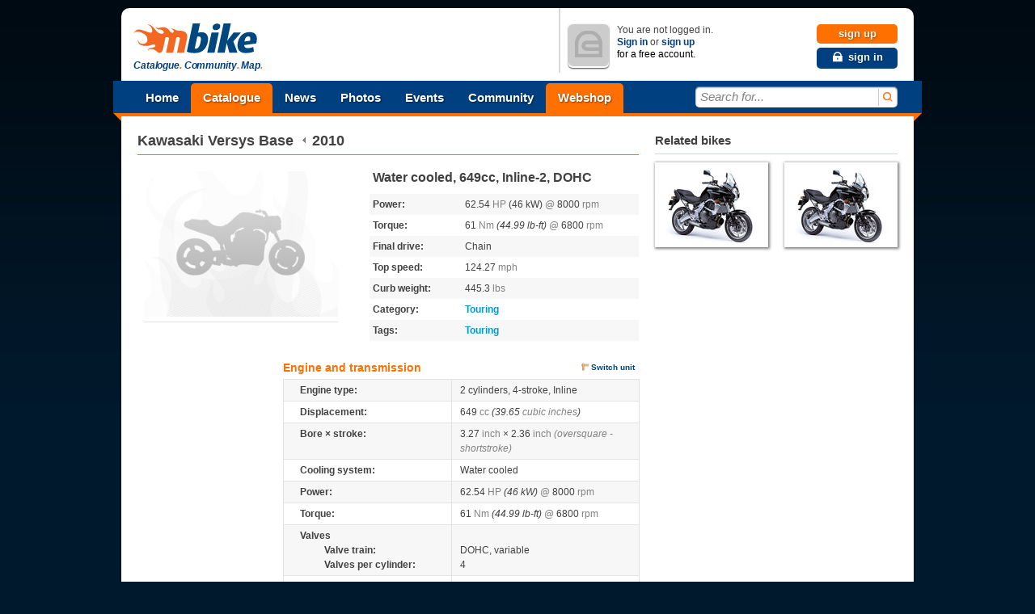

--- FILE ---
content_type: text/html; charset=utf-8
request_url: http://www.mbike.com/kawasaki/versys-base/2010
body_size: 13337
content:
 
<!DOCTYPE html>
<html lang="en">
<head>
<link rel="icon" type="image/png" href="http://www.mbike.com/favicon.png" />
<title>Kawasaki Versys Base 2010 Motorcycle Photos and Specs</title>
<base href="http://www.mbike.com/site/" />
<meta charset="UTF-8">
<meta name="viewport" content="width=760" />
<meta http-equiv="Content-Security-Policy" content="upgrade-insecure-requests" />

<meta name="description" content="Kawasaki Versys Base 2010 Motorcycle Photos and Specs. Get the latest Specifications for Kawasaki Versys Base 2010 Motorcycle from mbike.com!" lang="en" />
<meta name="keywords" content="Kawasaki, Versys Base, 2010, motorcycle, tours, motorsport, sport, outdoor, motorcycle pictures, motorcycle photos, events, motorcycle tax, motorcycle insurance, motorcycle gears" lang="en" />
<link rel="image_src" href="http://www.mbike.com/site/images/mbike_logo_90.jpg" />
<link rel="alternate" type="application/rss+xml" title="Mbike.com News &raquo; Feed" href="http://feeds.feedburner.com/mbike" />
<link rel="alternate" type="application/rss+xml" title="Mbike.com Latest Motorcycles &raquo; Feed" href="http://feeds.feedburner.com/mbike-motorcycles" />
<link rel="alternate" type="application/rss+xml" title="Mbike.com Tumblr &raquo; Feed" href="http://feeds.feedburner.com/mbike-tumblr" />
	<link rel="stylesheet" href="./css/pack.php?v=8&amp;mode=blueprint%7Cstd%7Cmbikev2_frame" type="text/css" />
<style type="text/css" media="print">
	@import "./css/pack.php?file=mbikev2_print_global";
</style>

<link rel="stylesheet" href="./css/pack.php?file=mbikev2_print_datasheet" type="text/css" media="print" />
<script type="text/javascript" src="./include/js/pack.php?v=1.2.5&amp;p=mootools12.js,mootools12-more.js"></script>
<script type="text/javascript" src="./include/js/pack.php?v=7&amp;p=autogrow.js,smoothbox.js,autosuggest.js,sprintf.js,tabs.js,mb_ui_controls.js,mb_ui.js,calendar.js"></script>
<script type="text/javascript" src="./include/js/pack.php?v=2&amp;p=class_base.js,class_core.js,class_language.js,class_url.js,class_comments.js,class_tags.js,class_user.js,ratings.js"></script>
<!--[if IE 8]>
<link rel="stylesheet" href="./css/pack.php?v=8&amp;mode=IE8" type="text/css" />
<![endif]-->
<!--[if IE 7]>
<link rel="stylesheet" href="./css/pack.php?v=8&amp;mode=IE7" type="text/css" />
<![endif]-->

<script type="text/javascript">
<!--
  var SocialEngine = new SocialEngineAPI.Base();
  // Core
  SocialEngine.Core = new SocialEngineAPI.Core();
  SocialEngine.Core.ImportSettings({"setting_url":true,"setting_username":true});
  SocialEngine.Core.ImportPlugins(["facebookpublisher","newsfeed_advanced","page","mbike","photos","group","gang","event","faves","plugin_controls"]);
  SocialEngine.RegisterModule(SocialEngine.Core);

  // URL
  SocialEngine.URL = new SocialEngineAPI.URL();
  SocialEngine.URL.ImportURLBase('http://www.mbike.com/site/', 'http://www.mbike.com');
  SocialEngine.RegisterModule(SocialEngine.URL);

  // Language
  SocialEngine.Language = new SocialEngineAPI.Language();
  SocialEngine.RegisterModule(SocialEngine.Language);

  // User - Viewer
  SocialEngine.Viewer = new SocialEngineAPI.User();
  SocialEngine.Viewer.ImportUserInfo({"user_exists":false});
  SocialEngine.RegisterModule(SocialEngine.Viewer);

  // User - Owner
  SocialEngine.Owner = new SocialEngineAPI.User();
  SocialEngine.Owner.ImportUserInfo({"user_exists":false});
  SocialEngine.RegisterModule(SocialEngine.Owner);

  // Ratings
  SocialEngine.MbikeRatings = new SocialEngineAPI.RabidRatings({url:'faves_async.php?task=rate'});
  SocialEngine.RegisterModule(SocialEngine.MbikeRatings);

  // Back
  SELanguage = SocialEngine.Language;

  // ADD TIP FUNCTION
  window.addEvent('load', function()
  {
		var Tips1 = new Tips($$('.Tips1'));
		if (window != window.top) $('id_body').className = '';
  });
  var pfy=10000000000+Math.floor(Math.random()*89999999999);

//-->
</script>
<script type="text/javascript"><!--
		var mbGoogleApiKey = "ABQIAAAAtdtVFnIXA9E2WXB05iU9oxRj2MhPFSFuD6WNLGIfnipeF5n4fxSvDLfJR6j83w5SJlGG6eONGJL-2Q";
	//-->
	</script>
	<script type="text/javascript" src="./include/js/semods.js"></script>

<script type="text/javascript" src="./include/js/openidconnect.js?4"></script>


<script type="text/javascript" src="./include/js/moofacebox/moofacebox.js"></script>
<link rel="stylesheet" href="./include/js/moofacebox/moofacebox.css" title="stylesheet" type="text/css" />

   
<script>(function(){
  window._fbds = window._fbds || {};
  _fbds.pixelId = 466228466811566;
  var fbds = document.createElement('script');
  fbds.async = true;
  fbds.src = '//connect.facebook.net/en_US/fbds.js';
  var s = document.getElementsByTagName('script')[0];
  s.parentNode.insertBefore(fbds, s);
})();
window._fbq = window._fbq || [];
window._fbq.push(["track", "PixelInitialized", {}]);
</script>
</head>
<body id='id_body' class='Body'>

<noscript><iframe src="//www.googletagmanager.com/ns.html?id=GTM-KB8SVT" 
height="0" width="0" style="display:none;visibility:hidden"></iframe></noscript>
<script type="text/javascript">(function(w,d,s,l,i){w[l]=w[l]||[];w[l].push({'gtm.start':
new Date().getTime(),event:'gtm.js'});var f=d.getElementsByTagName(s)[0],
j=d.createElement(s),dl=l!='dataLayer'?'&l='+l:'';j.async=true;j.src=
'//www.googletagmanager.com/gtm.js?id='+i+dl;f.parentNode.insertBefore(j,f);
})(window,document,'script','dataLayer','GTM-KB8SVT');</script>
<noscript><img height="1" width="1" alt="" style="display:none; border-width: 0px" src="https://www.facebook.com/tr?id=466228466811566&amp;ev=NoScript" /></noscript>
<iframe id='ajaxframe' name='ajaxframe' style='display: none;' src='about:blank'></iframe>
<div id="smoothbox_container"></div>
    
<div class="globalContainer">
	<div id="wrapin">
	<a data-name="top"></a>

	<header id="header">

    		<div id="logoCol">
			<h1 class="hidden">Mbike - Catalogue. Community. Map.</h1>
			<p style="display:inline-block; vertical-align:middle;margin-left:5px;"><a id="mbLogo" href="http://www.mbike.com/" title="Go to Mbike home"><img src="images/logo/mbike/mbikev2_40.png" alt="mbike.com" width="160" height="40" /></a>
				<strong id="mbSlogen">Catalogue<i>.</i> Community<i>.</i> Map<i>.</i></strong>
			</p>
		</div>
		<!-- MOD -->
        		<div id="userStatusCol" class="guestUser">
			<div class="inner" style="z-index:30">
								<div class="userContainer">
					<p class="userAvatar userAvatar50 mbRadiusHalf" style="background-image:url('images/mbikev2/user_avatar_50.png');"><img src="images/mbikev2/user_avatar_50.png" alt="You are not logged in" width="50" height="50" /></p>
					<p id="guestStatus">You are not logged in. <br /> <a href="javascript:TB_show('Sign In', './signin.php?TB_iframe=true&amp;width=400&amp;height=155&amp;scrolling=no', '', 1);" rel="nofollow">Sign in</a> or <a href="/sign-up" rel="nofollow">sign up</a> <br /> <em>for a free account.</em></p>
					<p id="guestControls">
						<a href="/sign-up" rel="nofollow" class="uiControlButton buttonOrange">sign up</a>
						<a title="Sign In" href="javascript:TB_show('Sign In', './signin.php?TB_iframe=true&amp;width=400&amp;height=155&amp;scrolling=no', '', 1);" rel="nofollow" class="uiControlButton buttonBlue link_icon"><i class="sprite_icon icon_lock"></i><span class="icon_link_block">sign in</span></a>
					</p>
					<div class="clear"></div>
				</div>
							</div>
		</div>    </header>

			<nav id="menubar" role="navigation">
		<div id="ribbonLeft"><div class="corner"></div></div>

		<ul id="navigationTop">
			<li>
				<a href="/" class="menuItem" title="Home">Home</a>
			</li><li class="mark">
				<a href="/motorcycles" class="menuItem" title="Catalogue">Catalogue</a>
				<ul class="submenu navigationDropDown" style="display:none">
					<li><a href="/motorcycles" title="Browse">Browse</a></li>
					<li><a href="/brands" title="Brands">Brands</a></li>
					<li><a href="/motorcycles/search" title="Search">Search</a></li>
					<li><a href="/motorcycles/advsearch" title="Advanced search">Advanced search</a></li>
					<li><a href="/motorcycles/nextyearmodels" title="New 2014 models">New 2014 models</a></li>
					<li><a href="/motorcycles/conceptmodels" title="Concept models">Concept models</a></li>
				</ul>
			</li><li>
				<a href="/news/" class="menuItem" title="News">News</a>
				<ul class="submenu navigationDropDown" style="display:none">
					<li><a href="/news/category/new-bikes/" title="New bikes">New bikes</a></li>
					<li><a href="/news/category/accessories/" title="Accessories">Accessories</a></li>
					<li><a href="/news/category/motorsports/" title="Motorsports">Motorsports</a></li>
					<li><a href="/news/category/entertainment/" title="Entertainment">Entertainment</a></li>
					<li><a href="/news/category/general/" title="General news">General news</a></li>
				</ul>
			</li><li>
				<a href="/photos" class="menuItem" title="Photos">Photos</a>
				<ul class="submenu navigationDropDown" style="display:none">
					<li><a href="/photos" title="Browse">Browse</a></li>
					<li><a href="/photos/most-viewed" title="Most viewed">Most viewed</a></li>
					<li><a href="/photos/most-popular" title="Most popular">Most popular</a></li>
					<li><a href="/photos/search" title="Search">Search</a></li>
									</ul>
			</li><li>
				<a href="/events" class="menuItem" title="Events">Events</a>
				<ul class="submenu navigationDropDown" style="display:none">
					<li><a href="/events" title="Browse">Browse</a></li>
					<li><a href="/events" title="Most popular">Most popular</a></li>
					<li><a href="/events" title="At your location">At your location</a></li>
					<li><a href="/events" title="Search">Search</a></li>
					<li><a href="/event/add" title="Create new event">Create new event</a></li>
									</ul>
			</li><li>
				<a href="/most-recent-addition" class="menuItem" title="Community">Community</a>
				<ul class="submenu navigationDropDown" style="display:none">
					<li><a href="/most-recent-addition" title="Most recent additions">Most recent addition</a></li>
					<li><a href="/groups" title="Most active groups">Most active groups</a></li>
					<li><a href="/forum" title="Most active forums">Most active forums</a></li>
					<li><a href="/groups" title="Browse groups">Browse groups</a></li>
					<li><a href="/groups" title="Find groups">Find groups</a></li>
					<li><a href="/group/add" title="Create a group">Create a group</a></li>
					<li><a href="/gangs" title="Browse gangs">Browse gangs</a></li>
					<li><a href="/gangs" title="Find gangs">Find gangs</a></li>
					<li><a href="/gang/add" title="Create a gang">Create a gang</a></li>
					<li><a href="/find-friends" title="Find friends">Find friends</a></li>
					<li><a href="/invite-friends" title="Invite friends">Invite friends</a></li>
					<li><a href="/search" title="Search">Search</a></li>
									</ul>
            </li><li>
            <!-- MOD -->
                <a href="/page/shop" class="menuItem" title="Mbike Motorcycle Parts and Accessories" style="background-color: #ff7000;">Webshop</a>
			</li>
		</ul>

		<div id="searchInput">
			<div class="inner">
				<form name="search" class="quickSearchForm" method="get" action="/search">
					<input id="jsQuickSearch" type="text" name="q" autocomplete="off" title="Search for..." class="inputText" />
					<button title="search"><span>search</span></button>
					<input type="hidden" name="t" id="quicksearchTodo" value="" />
					<input type="hidden" name="task" value="dosearch" />
				</form>

				<ul id="jsSearchType" class="searchCategories navigationDropDown" style="display:none">
					<li><a onclick="mbSearchSet(this, '/search')" href="javascript:void(0)" class="active">All</a></li>
					<li><a onclick="mbSearchSet(this, '/motorcycles/search')" href="javascript:void(0)">Motorcycles</a></li>
					<li><a onclick="mbSearchSet(this, '/news/')" href="javascript:void(0)">News</a></li>
					<li><a onclick="mbSearchSet(this, '/photos/search')" href="javascript:void(0)">Photos</a></li>
					<li><a onclick="mbSearchSet(this, '/find-friends', 'bikers')" href="javascript:void(0)">Bikers</a></li>
					<li><a onclick="mbSearchSet(this, '/groups')" href="javascript:void(0)">Groups</a></li>
					<li><a onclick="mbSearchSet(this, '/gangs')" href="javascript:void(0)">Gangs</a></li>
					<li><a onclick="mbSearchSet(this, '/events')" href="javascript:void(0)">Events</a></li>
					<li><a onclick="mbSearchSet(this, '/search', 'group_topics')" href="javascript:void(0)">Group topics</a></li>
					<li><a onclick="mbSearchSet(this, '/search', 'group_posts')" href="javascript:void(0)">Group posts</a></li>
				</ul>
			</div>
		</div>
		<div id="ribbonRight"><div class="corner"></div></div>
	</nav>
	<!--[if lt IE 7]>
	<div class="ie6_box">
		<p class="message">We do not support your browser because it's <a href="http://browsehappy.com/why/" title="Why too old?">too old</a>.<br /><span class="nobr">Please upgrade to one of these more modern browsers:</span></p>
		<a href="javascript:void(0)" onclick="window.alert(this.getAttribute('title'));" title="Sorry for the inconvinience. This button does not work in Internet Explorer." class="closeWindowButton" id="ie6BoxClose"></a>
		<p class="browsers">
			<a href="http://www.google.com/chrome" class="browser_logo"><span class="chrome_logo"></span>Chrome</a>
			<a href="http://www.getfirefox.com/" class="browser_logo"><span class="firefox_logo" class="browser_logo"></span>Firefox</a>
			<a href="http://www.opera.com/browser/download/" class="browser_logo"><span class="opera_logo"></span>Opera</a>
			<a href="http://www.microsoft.com/windows/Internet-explorer" class="browser_logo"><span class="explorer_logo"></span>Internet Explorer 8</a>
		</p>
		<div class="clear"></div>
	</div>
	<![endif]-->

<!-- MOD -->

	<!-- google_ad_section_start -->

<div id="ct">
<div itemscope itemref="sidebarRelatedBikes" itemtype="http://schema.org/Product">
  <!-- MBIKE DATASHEET HEAD STARTS HERE -->
  <div class="mbike_motor_datasheet">
			<div class="boxHeader">
			<h1>
								<a itemprop="brand" itemscope itemtype="http://schema.org/Brand" href="/brands/kawasaki" class="motorType" title="Go to Kawasaki manufacturer's page">Kawasaki</a>                     <span itemprop="name">Versys Base</span>&ensp;<a class="yearPicker" href="/kawasaki/versys-base/2009" title="previous year's model"><img onmouseout="this.src='./images/icons/back.png';" onmouseover="this.src='./images/icons/back-hover.png';" src="images/icons/back.png" alt="back" /></a>&nbsp;<span itemprop="releaseDate">2010</span>			</h1>
		</div>
	  <div class="mbike_motor_photo">
	  		<div class="mbike_motor_image"  title="View Kawasaki Versys Base photo">
		  <div itemtype="http://schema.org/Brand" itemscope class="mbike_brand">
			<img itemprop="logo" src="http://www.mbike.com/site/images/brands/kawasaki_i.jpg" alt="Kawasaki logo" class="ntc" />
		  </div>
							  <img src="http://www.mbike.com/site/images/no_bike_m.jpg" alt="There is no photo for this bike" />
						</div>
				<div class="photoDetails">
		  <ul class="photoInfo right">
		  		  		  </ul>
		</div>
		<div class="clear" style="padding-top:0.5em">
			
    	<script type='text/javascript'><!--//<![CDATA[
	var m3_u = (location.protocol=='https:'?'https://serv.mbike.com/delivery/ajs.php':'http://serv.mbike.com/delivery/ajs.php');
	var m3_r = Math.floor(Math.random()*99999999999);
	if (!document.MAX_used) document.MAX_used = ',';
	document.write ("<scr"+"ipt type='text/javascript' src='"+m3_u);
	document.write ("?zoneid=8&amp;charset=UTF-8");
	document.write ('&amp;cb=' + m3_r);
	if (document.MAX_used != ',') document.write ("&amp;exclude=" + document.MAX_used);
	document.write ('&amp;charset=UTF-8');
	document.write ("&amp;loc=" + escape(window.location));
	if (document.referrer) document.write ("&amp;referer=" + escape(document.referrer));
	if (document.context) document.write ("&context=" + escape(document.context));
	if (document.mmm_fo) document.write ("&amp;mmm_fo=1");
	document.write ("'><\/scr"+"ipt>");
	//]]>--></script>
    		</div>
		<div class="clear">
			<div class="fb-like" data-href="http://www.mbike.com/kawasaki/versys-base/2010" data-layout="button_count" data-action="like" data-show-faces="true" data-share="true" style="width:240px; height:25px;"></div>		</div>
			    </div>
		<div class="ct right" style="position:static;">
		
			<p class="mbike_motor_one_line_summary"><b itemprop="description">Water cooled, 649cc, Inline-2, DOHC</b></p>
		
				<table class="mbike_motor_summary">
		
		<tbody>

						<tr class="odd">
				<td class="mbike_property" title="Power">Power:</td>
				<td class="mbike_detail">62.54 <span class="mbike_gray">HP</span> (46 kW) <span class="mbike_gray">@</span> 8000 <span class="mbike_gray">rpm</span></td>
			</tr>
						<tr>
				<td class="mbike_property" title="Torque">Torque:</td>
				<td class="mbike_detail">61 <span class="mbike_gray">Nm</span> <i>(44.99 lb-ft)</i> <span class="mbike_gray">@</span> 6800 <span class="mbike_gray">rpm</span> </td>
			</tr>
						<tr class="odd">
				<td class="mbike_property" title="Final Drive">Final drive:</td>
				<td class="mbike_detail">Chain</td>
			</tr>
						<tr>
				<td class="mbike_property" title="Top speed">Top speed:</td>
				<td class="mbike_detail">124.27 <span class="mbike_gray">mph</span></td>
			</tr>
						<tr class="odd">
				<td class="mbike_property" title="Curb weight">Curb weight:</td>
				<td class="mbike_detail">445.3 <span class="mbike_gray">lbs</span></td>
			</tr>
						<tr>
				<td class="mbike_property" title="Category">Category:</td>
				<td class="mbike_detail">
                    <span class="tagList"><a href="http://www.mbike.com/motorcycles/touring" class="tags">Touring</a></span>
				</td>
			</tr>
						<tr class="odd">
				<td class="mbike_property" title="Tags">Tags:</td>
				<td class="mbike_detail"><span class="tagList"><a href="http://www.mbike.com/motorcycles/tags/touring/" class="tags">Touring</a></span>
				</td>
			</tr>
					</tbody>
		</table>
        <!-- MOD -->
				</div><div class="clear"></div>
    </div><div class="clear"></div>

  <!-- MBIKE DATASHEET HEAD ENDS HERE -->
	<!-- Third Box STARTS HERE -->
	<div class="contentBox iesb">

		<div class="datasheet clear">
				
		<!--div class="help">Move your mouse over the labels to see the descriptions</div-->
		 

		<div style="float:left;width:160px;margin:0 20px 20px 0">
	
    <script type='text/javascript'><!--//<![CDATA[
   var m3_u = '//serv.mbike.com/delivery/ajs.php';
   var m3_r = Math.floor(Math.random()*99999999999);
   if (!document.MAX_used) document.MAX_used = ',';
   document.write ("<scr"+"ipt type='text/javascript' src='"+m3_u);
   document.write ("?zoneid=6&amp;charset=UTF-8");
   document.write ('&amp;cb=' + m3_r);
   if (document.MAX_used != ',') document.write ("&amp;exclude=" + document.MAX_used);
   document.write ('&amp;charset=UTF-8');
   document.write ("&amp;loc=" + escape(window.location));
   if (document.referrer) document.write ("&amp;referer=" + escape(document.referrer));
   if (document.context) document.write ("&context=" + escape(document.context));
   if (document.mmm_fo) document.write ("&amp;mmm_fo=1");
   document.write ("'><\/scr"+"ipt>");
//]]>--></script><noscript><a href='http://serv.mbike.com/delivery/ck.php?n=a1318967&amp;cb=467' target='_blank'><img src='http://serv.mbike.com/delivery/avw.php?zoneid=6&amp;charset=UTF-8&amp;cb=350&amp;n=a1318967' border='0' alt='' /></a></noscript>
	    	</div>
	
	<table class="mbike_datas" style="width: 440px;">
	  <tbody>
	  	  	  	  <tr>
		<td colspan="2" class="mbike_title" style="padding-top:0">
		  <div class="dsheetActionHolder">
			Engine and transmission			<ul class="userActions">
			  			  <li class="last">
				<form action="./visitor_change_preferences.php" method="post" style="margin: 0pt; padding: 0pt; display: inline;" id="cus">
				  <input type="hidden" value="change_unit_system" name="task"/><input type="hidden" value="!" name="preferred"/>
				  <a class="iconSmall rulerSmall" href="javascript:$('cus').submit()">Switch unit</a>
				</form>
			  </li>
			  			</ul>
					  </div>
		</td>
	  </tr>
	  
	  	  
	  
	  	  <tr class="odd">
		<td class="mbike_property">Engine type:</td>
		<td class="mbike_detail">
		2 cylinders, 4-stroke, Inline		</td>
	  </tr>
	  
		  
	  	  <tr>
		<td class="mbike_property">Displacement:</td>
		<td class="mbike_detail">649 <span class="mbike_gray">cc</span> <i>(39.65 <span class="mbike_gray">cubic inches</span>)</i></td>
	  </tr>
	  
		  
	  	  <tr class="odd">
		<td class="mbike_property">Bore &times; stroke:</td>
		<td class="mbike_detail">3.27 <span class="mbike_gray">inch</span> &times; 2.36 <span class="mbike_gray">inch <i>(oversquare - shortstroke)</i></span></td>
	  </tr>
	  
		  
	  	  <tr>
		<td class="mbike_property">Cooling system:</td>
		<td class="mbike_detail">Water cooled</td>
	  </tr>
	  
  
	  	  <tr class="odd">
		<td class="mbike_property">Power:</td>
		<td class="mbike_detail">62.54 <span class="mbike_gray">HP</span> <i>(46 kW)</i> <span class="mbike_gray">@</span> 8000 <span class="mbike_gray">rpm</span> </td>
	  </tr>
	  

	  	  <tr>
		<td class="mbike_property">Torque:</td>
		<td class="mbike_detail">61 <span class="mbike_gray">Nm</span> <i>(44.99 lb-ft)</i> <span class="mbike_gray">@</span> 6800 <span class="mbike_gray">rpm</span> </td>
	  </tr>
	  
  
	  		  
		  
	  
		<tr class="odd">
			<td class="mbike_property_title">Valves</td>
			<td class="mbike_detail_indent"></td>
		</tr>
				<tr class="odd">
			<td class="mbike_property_indent">Valve train:</td>
			<td class="mbike_detail_indent">DOHC, variable</td>
		</tr>
				<tr class="odd">
			<td class="mbike_property_indent_end">Valves per cylinder:</td>
			<td class="mbike_detail_indent_end">4</td>
		</tr>
			  
		  
	    
		<tr>
			<td class="mbike_property_title">Fuel and ignition</td>
			<td class="mbike_detail_indent"></td> 
		</tr>
				<tr>
			<td class="mbike_property_indent">Sparks per cylinder:</td>
			<td class="mbike_detail_indent">1</td>
		</tr>
				<tr>
			<td class="mbike_property_indent">Fuel supply system:</td>
			<td class="mbike_detail_indent ">Fuel injection</td>
		</tr>
				<tr>
			<td class="mbike_property_indent">Ignition type:</td>
			<td class="mbike_detail_indent">Digital CDI</td>
		</tr>
				<tr>
			<td class="mbike_property_indent_end">Funnel diameter:</td>
			<td class="mbike_detail_indent_end">1.5 <span class="mbike_gray">inch</span></td>
		</tr>
			  
		  
	  	  <tr class="odd">
		<td class="mbike_property">Compression:</td>
		<td class="mbike_detail">10.6:1</td>
	  </tr>
	  
		  
	  	  <tr>
		<td class="mbike_property">Engine mounting:</td>
		<td class="mbike_detail">Transverse</td>
	  </tr>
	  
		  
	  	  <tr class="odd">
		<td class="mbike_property">Lubrication system:</td>
		<td class="mbike_detail">Wet sump</td>
	  </tr>
	  
		  
		  
	  	  <tr>
		<td class="mbike_property">Gear box:</td>
		<td class="mbike_detail">Manual 6-speed</td>
	  </tr>
	  
		  
	  	  <tr class="odd">
		<td class="mbike_property">Clutch:</td>
		<td class="mbike_detail">
			Wet, multiple discs, cable operated		</td>
	  </tr>
	  
		  
	  	  <tr>
		<td class="mbike_property">Final drive:</td>
		<td class="mbike_detail">Chain</td>
	  </tr>
	  
	  	  	  <tr class="odd">
		<td class="mbike_property">Spark plug pipe type:</td>
		<td class="mbike_detail">NGK</td>
	  </tr>
	  	  
	  	  	  <tr>
		<td class="mbike_property">Motor oil:</td>
		<td class="mbike_detail">Synthetic</td>
	  </tr>
	  	  
	  	  	  <tr class="odd">
		<td class="mbike_property">Starter:</td>
		<td class="mbike_detail">Electric</td>
	  </tr>
	  	  
	  
	  
	  	  	  <tr>
		<td colspan="2" class="mbike_table_separator"></td>
	  </tr>
	  
		  
	  	  <tr>
		<td colspan="2" class="mbike_title">
		  <div class="dsheetActionHolder">
			Dimensions		  </div>
		</td>
	  </tr>
	  	  

		   
				<tr class="odd">
					<td class="mbike_property_title">Physical measures</td>
					<td class="mbike_detail_indent"></td>
				</tr>
								<tr class="odd">
					<td class="mbike_property_indent">Length:</td>
					<td itemprop="depth" itemscope itemtype="http://schema.org/QuantitativeValue" class="mbike_detail_indent"
					><span itemprop="value" class="mbike_fixedwidth">83.7</span> <span class="mbike_gray">inch</span><meta itemprop="unitCode" content="INH" /></td>
				</tr>
								<tr class="odd">
					<td class="mbike_property_indent">Width:</td>
					<td itemprop="width" itemscope itemtype="http://schema.org/QuantitativeValue" class="mbike_detail_indent"
					><span itemprop="value" class="mbike_fixedwidth">33.1</span> <span class="mbike_gray">inch</span><meta itemprop="unitCode" content="INH" /></td>
				</tr>
								<tr class="odd">
					<td class="mbike_property_indent_end">Height:</td>
					<td itemprop="height" itemscope itemtype="http://schema.org/QuantitativeValue" class="mbike_detail_indent_end"><span  itemprop="value" class="mbike_fixedwidth">51.8</span>
						<span class="mbike_gray">inch</span><meta itemprop="unitCode" content="INH" /></td>
				</tr>
						  
		  
		  		  <tr>
			<td class="mbike_property">Wheel base:</td>
			<td class="mbike_detail"><span class="mbike_fixedwidth">55.7</span>
			<span class="mbike_gray">inch</span></td>  
		  </tr>
		  
		  
		  		  <tr class="odd">
			<td class="mbike_property">Trail:</td>
			<td class="mbike_detail">
				<span class="mbike_fixedwidth">4.3</span>
				<span class="mbike_gray">inch</span>
							</td>  
		  </tr>
		  
		  		  <tr>
			<td class="mbike_property">Ground clearance:</td>
			<td class="mbike_detail">
			<span class="mbike_fixedwidth">7.09</span>
			<span class="mbike_gray">inch</span>
			</td>  
		  </tr>
		  
		  		  <tr class="odd">
			<td class="mbike_property">
			  Seat height:
			</td>
			<td class="mbike_detail">
				<span class="mbike_fixedwidth">33.1</span>
				<span class="mbike_gray">inch</span>
							</td>  
		  </tr>
		  
		  
				<tr>
					<td class="mbike_property_title">Weight</td>
					<td class="mbike_detail_indent"></td>   
				</tr>
								<tr>
					<td class="mbike_property_indent">Curb weight:</td>
					<td itemprop="weight" itemscope itemtype="http://schema.org/QuantitativeValue" class="mbike_detail_indent"><span itemprop="value" class="mbike_fixedwidth">445.3</span> <span class="mbike_gray">lbs</span><meta itemprop="unitCode" content="LBR"></td>
				</tr>
								<tr>
					<td class="mbike_property_indent_end">Dry weight:</td>
					<td itemprop="weight" itemscope itemtype="http://schema.org/QuantitativeValue" class="mbike_detail_indent_end"><span itemprop="value" class="mbike_fixedwidth">399</span> <span class="mbike_gray">lbs</span><meta itemprop="unitCode" content="LBR"></td>
				</tr>
						  						
		  
	  

	  	  
	  
	  	  	  
	  <tr>
		<td colspan="2" class="mbike_title">
		  <div class="dsheetActionHolder">
			Chassis and suspension		  </div>
		</td>
	  </tr>
	  	  		  <tr class="odd">
			<td class="mbike_property">Frame type:</td>
			<td class="mbike_detail">steel, Backbone frame</td>  
		  </tr>
		
				<tr>
					<td class="mbike_property_title">Front</td>
					<td class="mbike_detail_indent"></td>    
				</tr>
								<tr>
					<td class="mbike_property_indent">Suspension:</td>
					<td class="mbike_detail_indent">Cartridge - upside-down</td>
				</tr>
								<tr>
					<td class="mbike_property_indent">Suspension travel:</td>
					<td class="mbike_detail_indent">5.91 <span class="mbike_gray">inch</span></td>
				</tr>
								<tr>
					<td class="mbike_property_indent">
					Fork angle:</td>
					<td class="mbike_detail_indent">25&deg;</td>
				</tr>
								<tr>
					<td class="mbike_property_indent">Brake:</td>
					<td class="mbike_detail_indent">Twin Disk, &Oslash;11.81 <span class="mbike_gray">inch</span></td>
				</tr>
								<tr>
					<td class="mbike_property_indent_end">Tire:</td>
					<td class="mbike_detail_indent_end">120 / 70 R17 R</td>
				</tr>
				
				<tr class="odd">
					<td class="mbike_property_title">Rear</td>
					<td class="mbike_detail_indent"></td> 
				</tr>
								<tr class="odd">
					<td class="mbike_property_indent">Suspension:</td>
					<td class="mbike_detail_indent">mono shock, Swingarm</td>
				</tr>
								<tr class="odd">
					<td class="mbike_property_indent">Suspension travel:</td>
					<td class="mbike_detail_indent">5.71 <span class="mbike_gray">inch</span></td>
				</tr>
								<tr class="odd">
					<td class="mbike_property_indent">Brake:</td>
					<td class="mbike_detail_indent">Disk, &Oslash;8.66 <span class="mbike_gray">inch</span></td>
				</tr>
								<tr class="odd">
					<td class="mbike_property_indent_end">Tire:</td>
					<td class="mbike_detail_indent_end">160 / 60 R17 R</td>
				</tr>
				
	  

	  
	  
	  	  
	  <tr>
		<td colspan="2" class="mbike_title">
		  <div class="dsheetActionHolder">
			Other		  </div>
		</td>
	  </tr>
	  	  		  <tr class="odd">
			<td class="mbike_property">ABS available:</td>
			<td class="mbike_detail">No</td>  
		  </tr>
				  <tr>
			<td class="mbike_property">Power-to-weight ratio:</td>
			<td class="mbike_detail">0.23 <span class="mbike_gray">KW/lbs</span>			<i>(4.39 <span class="mbike_gray">lbs/HP</span>)</i>
			</td>
		  </tr>
				  <tr class="odd">
			<td class="mbike_property">Acceleration (0-60 mph):</td>
			<td class="mbike_detail">4.8 <span class="mbike_gray">sec</span></td>
		  </tr>
				  <tr>
			<td class="mbike_property">Top speed:</td>
			<td class="mbike_detail">124.27 <span class="mbike_gray">mph</span></td>
		  </tr>
				  <tr class="odd">
			<td class="mbike_property">Fuel capacity:</td>
			<td class="mbike_detail">5.02 <span class="mbike_gray">gals</span></td>
		  </tr>
				  <tr>
			<td class="mbike_property">Number of riders:</td>
			<td class="mbike_detail">2 <span class="mbike_gray">persons</span></td>  
		  </tr>
		 	  </tbody>
	</table>
		</div>

		<p id="datasheetReport" style="text-align:center; font-size:11px">
				    <a href="/sign-in?return_url=http%3A%2F%2Fwww.mbike.com%2Fkawasaki%2Fversys-base%2F2010" class="linkIcon" rel="nofollow"><img src="images/icons/script__exclamation.png" width="16" height="16" class="iconImg" alt="report"/></a>
			<span>To report a mistake please <a href="/sign-in?return_url=http%253A%252F%252Fwww.mbike.com%252Fkawasaki%252Fversys-base%252F2010" rel="nofollow">sign in</a> first</span>
			</p>
	  </div>

<!-- user submitted photos -->
        <!-- MOD -->
        
<!-- flickr photos -->
        <!-- MOD -->
                <div style="margin-bottom: 30px;margin-top:20px;">
        <!--
            <a href="/page/shop"><img id="category-content-webshopbanner" src="images/banners/620x230_orange_webshop_CTA.png" alt="MBike Webshop" /></a>
        -->
        <script type="text/javascript">
            google_ad_client = "ca-pub-7094109147681517";
            google_ad_slot = "3701415419";
            google_ad_width = 620;
            google_ad_height = 230;
        </script>
        <!-- 620x230 bottom -->
        <script type="text/javascript"
        src="//pagead2.googlesyndication.com/pagead/show_ads.js">
        </script>
        </div>
<!-- similar bikes -->
		<div id="similarbikes">
					<div class="contentBox">
		<div class="boxHeader2">
			<h2>Similar bikes</h2>
		</div>

		<table class="motorSummary Summary" >
			<tbody>
							<tr>				<td class="image100">
								  				  <a href="/kawasaki/versys-abs/2007?utm_source=mbike_website&utm_medium=similar_bottom&utm_campaign=related_tools" title="2007 Kawasaki Versys ABS"><img src="http://p2m.mbike.com/000/001/886/14868339_t.jpg" width="100" height="73" alt="2007 Kawasaki Versys ABS" /></a>
				  				</td>
				<td class="Title"  itemprop="isSimilarTo"  itemscope itemtype="http://schema.org/Product">
				  <p class="motorName">
                      <a itemprop="url" class="motorType schema" href="/kawasaki/versys-abs/2007?utm_source=mbike_website&utm_medium=similar_bottom&utm_campaign=related_tools" title="2007 Kawasaki Versys ABS">
                          <span itemprop="name">
                              <span>2007</span> Kawasaki Versys ABS
                          </span>
                      </a>
                  </p>
													<p class="categories tags" style="text-transform:capitalize;">
						<a href="http://www.mbike.com/motorcycles/touring" class="tags">Touring</a>
					</p>
									<p itemprop="description" class="one_line_summary"><b>Water cooled, 649cc, Inline-2, DOHC</b></p>
				</td>
							<td class="image100">
								  				  <a href="/kawasaki/versys/2007?utm_source=mbike_website&utm_medium=similar_bottom&utm_campaign=related_tools" title="2007 Kawasaki Versys"><img src="http://p2m.mbike.com/000/001/886/14868339_t.jpg" width="100" height="73" alt="2007 Kawasaki Versys" /></a>
				  				</td>
				<td class="Title"  itemprop="isSimilarTo"  itemscope itemtype="http://schema.org/Product">
				  <p class="motorName">
                      <a itemprop="url" class="motorType schema" href="/kawasaki/versys/2007?utm_source=mbike_website&utm_medium=similar_bottom&utm_campaign=related_tools" title="2007 Kawasaki Versys">
                          <span itemprop="name">
                              <span>2007</span> Kawasaki Versys
                          </span>
                      </a>
                  </p>
													<p class="categories tags" style="text-transform:capitalize;">
						<a href="http://www.mbike.com/motorcycles/touring" class="tags">Touring</a>
					</p>
									<p itemprop="description" class="one_line_summary"><b>Water cooled, 649cc, Inline-2, DOHC</b></p>
				</td>
			</tr><tr>				<td class="image100">
								  				  <a href="/suzuki/gs500f/2005?utm_source=mbike_website&utm_medium=similar_bottom&utm_campaign=related_tools" title="2005 Suzuki GS 500 F"><img src="http://p2m.mbike.com/000/002/406/31501674_t.jpg" width="100" height="75" alt="2005 Suzuki GS 500 F" /></a>
				  				</td>
				<td class="Title"  itemprop="isSimilarTo"  itemscope itemtype="http://schema.org/Product">
				  <p class="motorName">
                      <a itemprop="url" class="motorType schema" href="/suzuki/gs500f/2005?utm_source=mbike_website&utm_medium=similar_bottom&utm_campaign=related_tools" title="2005 Suzuki GS 500 F">
                          <span itemprop="name">
                              <span>2005</span> Suzuki GS 500 F
                          </span>
                      </a>
                  </p>
													<p class="categories tags" style="text-transform:capitalize;">
						<a href="http://www.mbike.com/motorcycles/touring" class="tags">Touring</a>
					</p>
									<p itemprop="description" class="one_line_summary"><b>Air cooled, 487cc, Inline-2, DOHC</b></p>
				</td>
							<td class="image100">
								  				  <a href="/kawasaki/w800/2011?utm_source=mbike_website&utm_medium=similar_bottom&utm_campaign=related_tools" title="2011 Kawasaki W800"><img src="http://p2m.mbike.com/000/003/805/34459339_t.jpg" width="100" height="75" alt="2011 Kawasaki W800" /></a>
				  				</td>
				<td class="Title"  itemprop="isSimilarTo"  itemscope itemtype="http://schema.org/Product">
				  <p class="motorName">
                      <a itemprop="url" class="motorType schema" href="/kawasaki/w800/2011?utm_source=mbike_website&utm_medium=similar_bottom&utm_campaign=related_tools" title="2011 Kawasaki W800">
                          <span itemprop="name">
                              <span>2011</span> Kawasaki W800
                          </span>
                      </a>
                  </p>
													<p class="categories tags" style="text-transform:capitalize;">
						<a href="http://www.mbike.com/motorcycles/allrounder" class="tags">All-rounder</a>
					</p>
									<p itemprop="description" class="one_line_summary"><b>773cc, Inline-2, SOHC</b></p>
				</td>
			</tr><tr>				<td class="image100">
								  				  <a href="/kawasaki/w800-cafe-style/2011?utm_source=mbike_website&utm_medium=similar_bottom&utm_campaign=related_tools" title="2011 Kawasaki W800 Cafe Style"><img src="http://p2m.mbike.com/000/004/001/46239125_t.jpg" width="100" height="67" alt="2011 Kawasaki W800 Cafe Style" /></a>
				  				</td>
				<td class="Title"  itemprop="isSimilarTo"  itemscope itemtype="http://schema.org/Product">
				  <p class="motorName">
                      <a itemprop="url" class="motorType schema" href="/kawasaki/w800-cafe-style/2011?utm_source=mbike_website&utm_medium=similar_bottom&utm_campaign=related_tools" title="2011 Kawasaki W800 Cafe Style">
                          <span itemprop="name">
                              <span>2011</span> Kawasaki W800 Cafe Style
                          </span>
                      </a>
                  </p>
													<p class="categories tags" style="text-transform:capitalize;">
						<a href="http://www.mbike.com/motorcycles/allrounder" class="tags">All-rounder</a>
					</p>
									<p itemprop="description" class="one_line_summary"><b>773cc, Inline-2, SOHC</b></p>
				</td>
							<td class="image100">
								  				  <a href="/kawasaki/ninja-650r/2011?utm_source=mbike_website&utm_medium=similar_bottom&utm_campaign=related_tools" title="2011 Kawasaki Ninja 650R"><img src="http://p2m.mbike.com/000/003/918/92283222_t.jpg" width="100" height="75" alt="2011 Kawasaki Ninja 650R" /></a>
				  				</td>
				<td class="Title"  itemprop="isSimilarTo"  itemscope itemtype="http://schema.org/Product">
				  <p class="motorName">
                      <a itemprop="url" class="motorType schema" href="/kawasaki/ninja-650r/2011?utm_source=mbike_website&utm_medium=similar_bottom&utm_campaign=related_tools" title="2011 Kawasaki Ninja 650R">
                          <span itemprop="name">
                              <span>2011</span> Kawasaki Ninja 650R
                          </span>
                      </a>
                  </p>
													<p class="categories tags" style="text-transform:capitalize;">
						<a href="http://www.mbike.com/motorcycles/supersport" class="tags">Supersport</a>
					</p>
									<p itemprop="description" class="one_line_summary"><b>Water cooled, 649cc, Inline-2, DOHC</b></p>
				</td>
			</tr><tr>				<td class="image100">
								  				  <a href="/suzuki/an650-abs/2006?utm_source=mbike_website&utm_medium=similar_bottom&utm_campaign=related_tools" title="2006 Suzuki AN 650 ABS"><img src="http://p2m.mbike.com/000/002/317/82104589_t.jpg" width="100" height="67" alt="2006 Suzuki AN 650 ABS (Burgman)" /></a>
				  				</td>
				<td class="Title"  itemprop="isSimilarTo"  itemscope itemtype="http://schema.org/Product">
				  <p class="motorName">
                      <a itemprop="url" class="motorType schema" href="/suzuki/an650-abs/2006?utm_source=mbike_website&utm_medium=similar_bottom&utm_campaign=related_tools" title="2006 Suzuki AN 650 ABS">
                          <span itemprop="name">
                              <span>2006</span> Suzuki AN 650 ABS
                          </span>
                      </a>
                  </p>
													<p class="categories tags" style="text-transform:capitalize;">
						<a href="http://www.mbike.com/motorcycles/maxiscooter" class="tags">Maxi-scooter</a>
					</p>
									<p itemprop="description" class="one_line_summary"><b>Water cooled, 638cc, Inline-2, DOHC</b></p>
				</td>
							<td class="image100">
								  				  <a href="/kawasaki/er-6n/2008?utm_source=mbike_website&utm_medium=similar_bottom&utm_campaign=related_tools" title="2008 Kawasaki ER-6n"><img src="http://p2m.mbike.com/000/001/753/61588078_t.jpg" width="100" height="75" alt="2008 Kawasaki ER-6n" /></a>
				  				</td>
				<td class="Title"  itemprop="isSimilarTo"  itemscope itemtype="http://schema.org/Product">
				  <p class="motorName">
                      <a itemprop="url" class="motorType schema" href="/kawasaki/er-6n/2008?utm_source=mbike_website&utm_medium=similar_bottom&utm_campaign=related_tools" title="2008 Kawasaki ER-6n">
                          <span itemprop="name">
                              <span>2008</span> Kawasaki ER-6n
                          </span>
                      </a>
                  </p>
													<p class="categories tags" style="text-transform:capitalize;">
						<a href="http://www.mbike.com/motorcycles/supersport" class="tags">Supersport</a>
					</p>
									<p itemprop="description" class="one_line_summary"><b>Water cooled, 649cc, Inline-2, DOHC</b></p>
				</td>
			</tr><tr>				<td class="image100">
								  				  <a href="/honda/nc700x/2012?utm_source=mbike_website&utm_medium=similar_bottom&utm_campaign=related_tools" title="2012 Honda NC700X"><img src="http://p2m.mbike.com/000/004/310/95796382_t.jpg" width="100" height="75" alt="2012 Honda NC700X" /></a>
				  				</td>
				<td class="Title"  itemprop="isSimilarTo"  itemscope itemtype="http://schema.org/Product">
				  <p class="motorName">
                      <a itemprop="url" class="motorType schema" href="/honda/nc700x/2012?utm_source=mbike_website&utm_medium=similar_bottom&utm_campaign=related_tools" title="2012 Honda NC700X">
                          <span itemprop="name">
                              <span>2012</span> Honda NC700X
                          </span>
                      </a>
                  </p>
													<p class="categories tags" style="text-transform:capitalize;">
						<a href="http://www.mbike.com/motorcycles/allrounder" class="tags">All-rounder</a>
					</p>
									<p itemprop="description" class="one_line_summary"><b>Oil/water cooled, 670cc, Inline-2, SOHC</b></p>
				</td>
							<td class="image100">
								  				  <a href="/kawasaki/er-6n-concept/2006?utm_source=mbike_website&utm_medium=similar_bottom&utm_campaign=related_tools" title="2006 Kawasaki ER-6n Concept"><img src="http://p2m.mbike.com/000/001/758/86412897_t.jpg" width="100" height="69" alt="2006 Kawasaki ER-6n Concept" /></a>
				  				</td>
				<td class="Title"  itemprop="isSimilarTo"  itemscope itemtype="http://schema.org/Product">
				  <p class="motorName">
                      <a itemprop="url" class="motorType schema" href="/kawasaki/er-6n-concept/2006?utm_source=mbike_website&utm_medium=similar_bottom&utm_campaign=related_tools" title="2006 Kawasaki ER-6n Concept">
                          <span itemprop="name">
                              <span>2006</span> Kawasaki ER-6n Concept
                          </span>
                      </a>
                  </p>
													<p class="categories tags" style="text-transform:capitalize;">
						<a href="http://www.mbike.com/motorcycles/supersport" class="tags">Supersport</a>
					</p>
									<p itemprop="description" class="one_line_summary"><b>Water cooled, 649cc, Inline-2, DOHC</b></p>
				</td>
			</tr>			</tbody>
		</table>
	</div>
			</div>

<!-- quick search -->
        <!-- MOD -->
		
<!-- groups -->
        <!-- MOD -->
        <!-- MOD -->


<script type="text/javascript">
window.addEvent('load', function() {

	genFlickrPhotos('"Kawasaki" Versys Base', '', 'relevance', 21, 'motorbike');

});
</script>
</div>
</div>


	<aside id="sideCol">

        		<div id="sidebarRelatedBikes" class="sideBox">
			<div class="boxHeader2">
				<h4>Related bikes</h4>
			</div>

			<div>
			<span  itemprop="isRelatedTo"  itemscope itemtype="http://schema.org/Product"><a itemprop="url" href="/kawasaki/versys-abs/2007?utm_source=mbike_website&amp;utm_medium=related_rightbox&amp;utm_campaign=related_tools" class="imageBorder-140 uiBlockInline mbmr-20" title="2007 Kawasaki Versys ABS">
	<span itemprop="name" class="imageOver">2007 Kawasaki Versys ABS</span>    <img itemprop="image" src="http://p2m.mbike.com/000/001/886/14868339_x.jpg" alt="2007 Kawasaki Versys ABS" width="140" height="105" />
</a></span><span  itemprop="isRelatedTo"  itemscope itemtype="http://schema.org/Product"><a itemprop="url" href="/kawasaki/versys/2007?utm_source=mbike_website&amp;utm_medium=related_rightbox&amp;utm_campaign=related_tools" class="imageBorder-140 uiBlockInline last" title="2007 Kawasaki Versys">
	<span itemprop="name" class="imageOver">2007 Kawasaki Versys</span>    <img itemprop="image" src="http://p2m.mbike.com/000/001/886/14868339_x.jpg" alt="2007 Kawasaki Versys" width="140" height="105" />
</a></span>			</div>
		</div>
        <!-- MOD -->
        
	                <div class="sideBox">
            <!--
            <a href="/page/shop"><img id="sidebar-webshopbanner" src="images/banners/300x720.png" alt="MBike Webshop" /></a>
            -->
        <script type="text/javascript">
            google_ad_client = "ca-pub-7094109147681517";
            google_ad_slot = "5178148612";
            google_ad_width = 300;
            google_ad_height = 600;
        </script>
        <!-- 300x600 right -->
        <script type="text/javascript"
        src="//pagead2.googlesyndication.com/pagead/show_ads.js">
        </script>
        </div>
                        		<div id="sidebarTopBrands" class="sideBox">
			<div class="boxHeader2">
				<h4>Top motorcycle brands</h4>
			</div>

			<div>
				<ul class="sideManufacturersList mbRadius">
					<li><a href="/brands/aprilia"><img src="./images/brands/top/aprilia.png" title="Aprilia motorcycles photos and specifications" alt="Aprilia" width="90" height="50" /></a></li><li><a href="/brands/benelli"><img src="./images/brands/top/benelli.png" title="Benelli motorcycles photos and specifications" alt="Benelli" width="90" height="50" /></a></li><li><a href="/brands/bmw"><img src="./images/brands/top/bmw.png" title="BMW motorcycles photos and specifications" alt="BMW" width="90" height="50" /></a></li><li><a href="/brands/ducati"><img src="./images/brands/top/ducati.png" title="Ducati motorcycles photos and specifications" alt="Ducati" width="90" height="50" /></a></li><li><a href="/brands/harley-davidson"><img src="./images/brands/top/harley-davidson.png" title="Harley-Davidson motorcycles photos and specifications" alt="Harley-Davidson" width="90" height="50" /></a></li><li><a href="/brands/honda"><img src="./images/brands/top/honda.png" title="Honda motorcycles photos and specifications" alt="Honda" width="90" height="50" /></a></li><li><a href="/brands/kawasaki"><img src="./images/brands/top/kawasaki.png" title="Kawasaki motorcycles photos and specifications" alt="Kawasaki" width="90" height="50" /></a></li><li><a href="/brands/ktm"><img src="./images/brands/top/ktm.png" title="KTM motorcycles photos and specifications" alt="KTM" width="90" height="50" /></a></li><li><a href="/brands/suzuki"><img src="./images/brands/top/suzuki.png" title="Suzuki motorcycles photos and specifications" alt="Suzuki" width="90" height="50" /></a></li><li><a href="/brands/yamaha"><img src="./images/brands/top/yamaha.png" title="Yamaha motorcycles photos and specifications" alt="Yamaha" width="90" height="50" /></a></li><li class="seeMore"><a href="/brands">
						<b>Can't find your brand?</b>
						<span>Check out the other brands</span>
						<i></i>
					</a></li>
				</ul>
			</div>
		</div>
			<div class="sideBox">
            <div class="fb-like-box" data-href="http://www.facebook.com/pages/Mbikecom-Motorcycle-Encyclopedia-Community-Map/257227095335" data-width="300" data-height="230" data-colorscheme="light" data-show-faces="true" data-header="false" data-stream="true" data-show-border="true"></div>
		</div>
        <div class="sideBox">
            <a data-pin-do="embedUser" href="http://www.pinterest.com/mbikecom/" data-pin-scale-height="230"></a>
            <!-- Please call pinit.js only once per page -->
            <script type="text/javascript" async src="//assets.pinterest.com/js/pinit.js"></script>
        </div>
    		<!-- New members squery images -->
		<div id="sidebarNewMembers" class="sideBox">
        		</div>
		            		
	</aside>	<div class="clear"></div>	<div class="clear"></div>
	<!-- google_ad_section_end -->
	<footer id="footer">
		<div id="footerCt">
						<div id="footerBreadcrumb">
				<span class="title">You are here:</span>
				<span id="breadcrumbNavigation">
					<a href="/">Mbike.com</a>
					 &gt; <a href="/motorcycles">Catalogue</a> &gt; <a href="/brands/">Brands</a> &gt; <a href="/brands/kawasaki">Kawasaki</a> &gt; <b>2010 Kawasaki Versys Base</b>				</span>
			</div>
						<div id="footerSocial">
				<span class="title">We are on:</span>
				<a class="link_icon" href="http://www.facebook.com/pages/Mbikecom-Motorcycle-Encyclopedia-Community-Map/257227095335" target="_blank"><i class="social_icon icon_facebook"></i><span class="icon_link_block">Facebook</span></a>
				<a class="link_icon" href="http://twitter.com/mbike_com" target="_blank"><i class="social_icon icon_twitter"></i><span class="icon_link_block">Twitter</span></a>
				<a class="link_icon" href="http://mbike.tumblr.com/" target="_blank"><i class="social_icon icon_tumblr"></i><span class="icon_link_block">Tumblr</span></a>
				<a class="link_icon" href="http://www.youtube.com/user/mbikecom" target="_blank"><i class="social_icon icon_youtube"></i><span class="icon_link_block">Youtube</span></a>
				<a class="link_icon" href="https://plus.google.com/+MbikeMotorcycle" target="_blank" rel="publisher"><i class="social_icon icon_googleplus"></i><span class="icon_link_block">Google+</span></a>
				<a class="link_icon" href="http://www.pinterest.com/mbikecom/" target="_blank" rel="publisher"><i class="social_icon icon_pinterest"></i><span class="icon_link_block">Pinterest</span></a>
			</div>
		</div>
		
		<nav id="footMenu">
			<a id="MbikeFootLogo" href="javascript:void(0)" title="Mbike - Encyclopedia. Community. Map."><img src="images/logo/mbike/mbike_nega_78.png" alt="Mbike - Encyclopedia. Community. Map" width="320" height="78" /></a>
			
			<ul id="footerLinks" class="listNaked">
				<li>
					<ul class="listNaked">
						<li class="head">Help</li>
						<li><a href="/page/faq">Faq</a></li>
						<li><a href="/page/faq">Need help</a></li>
						<li><a href="/page/sitemap">Sitemap</a></li>
						<li><a href="/first-run">Start here</a></li>
					</ul>
				</li><li>
					<ul class="listNaked">
						<li class="head">You</li>
												<li><a href="/sign-in" rel="nofollow">Sign in</a></li>
						<li><a href="/sign-up" rel="nofollow">Sign up</a></li>
						<li><a href="javascript:openTourPlanner(null);">Tour planner</a></li>
											</ul>
				</li><li>
					<ul class="listNaked">
						<li class="head">Take a ride</li>
						<li><a href="/motorcycles/search">Find motorcycles</a></li>
						<li><a href="/find-friends">Find friends</a></li>
						<li><a href="/groups">Find or create groups</a></li>
						<li><a href="/gangs">Find a gang</a></li>
						<li><a href="/events">Events around you</a></li>
						<li><a href="/invite-friends">Invite friends</a></li>
					</ul>
				</li><li class="last">
					<ul class="listNaked">
						<li class="head">Mbike.com</li>
						<li><a href="/home">Home</a></li>
						<li><a href="/page/about">About us</a></li>
						<li><a href="/page/contact">Contact</a></li>
						<li><a href="/page/terms-of-service">Terms of service</a></li>
						<li><a href="/page/privacy-policy">Privacy policy</a></li>
						<li><a href="/page/advertise">Advertise with us</a></li>
					</ul>
				</li>
			</ul>
			<div class="clear"></div>
		</nav>
		
		<small id="MbikeCopy">Copyright &copy; <cite class="copyright">2010 <a href="http://www.mbike.com/">Mbike Ltd.</a></cite> All rights reserved.</small>
	</footer>
	</div>
</div>



<div id="fb-root"></div>
<script>
    /* V3 Graph API */
    window.fbAsyncInit = function() {
        FB.init({
            appId      : '325148552449',          // App ID from the app dashboard
            // channelUrl : '//WWW.YOUR_DOMAIN.COM/channel.html', // Channel file for x-domain comms
            status     : true,                                    // Check Facebook Login status
            xfbml      : true,                                    // Look for social plugins on the page
            cookie     : true                                     // enable cookies to allow the server to access the session
            //,doNotUseCachedConnectState: true
        });
        
        SEMods.B.register_onload(function() {
            openidconnect_facebook_onload({
                'user_exists' : 0,
                'hook_logout' : 1,
                'autologin' : 0,
                'request_connect' : 0
            });
        });
    };

  // Load the SDK asynchronously
  (function(d, s, id){
     var js, fjs = d.getElementsByTagName(s)[0];
     if (d.getElementById(id)) {return;}
     js = d.createElement(s); js.id = id;
     js.src = "//connect.facebook.net/en_US/all.js";
     fjs.parentNode.insertBefore(js, fjs);
   }(document, 'script', 'facebook-jssdk'));

</script>
<script type="text/javascript">
	var openidconnect_primary_network = 'facebook';

	var openidconnect_facebook_app_id = '325148552449';
	var openidconnect_facebook_user_id = 0;


</script>

        </body>
</html>

--- FILE ---
content_type: text/html; charset=utf-8
request_url: https://www.google.com/recaptcha/api2/aframe
body_size: 267
content:
<!DOCTYPE HTML><html><head><meta http-equiv="content-type" content="text/html; charset=UTF-8"></head><body><script nonce="_MzVBbSDXqs8x-RtPrvtiA">/** Anti-fraud and anti-abuse applications only. See google.com/recaptcha */ try{var clients={'sodar':'https://pagead2.googlesyndication.com/pagead/sodar?'};window.addEventListener("message",function(a){try{if(a.source===window.parent){var b=JSON.parse(a.data);var c=clients[b['id']];if(c){var d=document.createElement('img');d.src=c+b['params']+'&rc='+(localStorage.getItem("rc::a")?sessionStorage.getItem("rc::b"):"");window.document.body.appendChild(d);sessionStorage.setItem("rc::e",parseInt(sessionStorage.getItem("rc::e")||0)+1);localStorage.setItem("rc::h",'1768825715817');}}}catch(b){}});window.parent.postMessage("_grecaptcha_ready", "*");}catch(b){}</script></body></html>